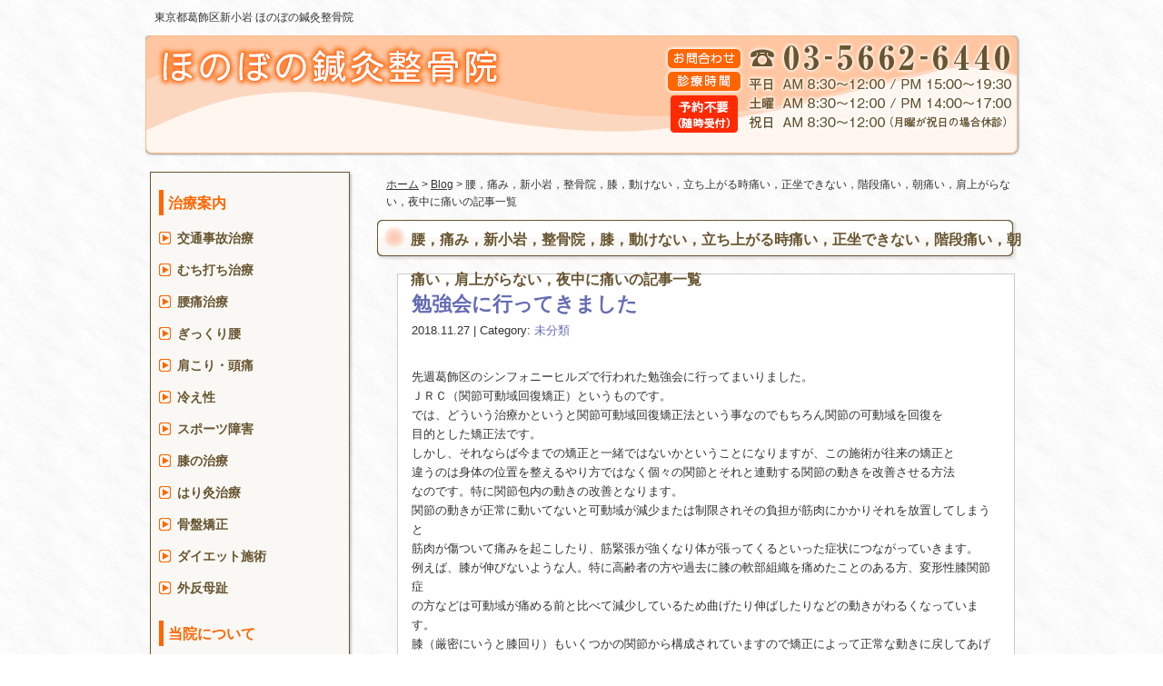

--- FILE ---
content_type: text/html; charset=UTF-8
request_url: https://honobono-b-set.com/blog/post-tag/%E8%85%B0%EF%BC%8C%E7%97%9B%E3%81%BF%EF%BC%8C%E6%96%B0%E5%B0%8F%E5%B2%A9%EF%BC%8C%E6%95%B4%E9%AA%A8%E9%99%A2%EF%BC%8C%E8%86%9D%EF%BC%8C%E5%8B%95%E3%81%91%E3%81%AA%E3%81%84%EF%BC%8C%E7%AB%8B%E3%81%A1
body_size: 9014
content:
<!DOCTYPE html>
<html lang="ja">
<head>
<meta name="viewport" content="width=device-width, initial-scale=1">
<meta charset="UTF-8">

<title>腰，痛み，新小岩，整骨院，膝，動けない，立ち上がる時痛い，正坐できない，階段痛い，朝痛い，肩上がらない，夜中に痛い | 東京都葛飾区新小岩 ほのぼの鍼灸整骨院</title>

<link rel="stylesheet" type="text/css" href="https://honobono-b-set.com/wp-content/themes/nagomi-template/style.css" media="all">
<link rel="stylesheet" type="text/css" href="https://honobono-b-set.com/res/styles/base.css" media="all">
<link rel="stylesheet" type="text/css" href="https://honobono-b-set.com/res/styles/common.css" media="all">
<link rel="stylesheet" type="text/css" href="https://honobono-b-set.com/res/styles/inner.css" media="all">
<link rel="stylesheet" type="text/css" href="/res/styles/responsive.css" media="all">

<!--[if lte IE 8]><script src="https://honobono-b-set.com/res/scripts/ie-html5.js" type="text/javascript"></script><![endif]-->
<script type="text/javascript" src="https://honobono-b-set.com/res/scripts/jquery-1.7.2.min.js"></script>
<script type="text/javascript" src="https://honobono-b-set.com/res/scripts/local.js"></script>

<!-- Google tag (gtag.js) -->
<script async src="https://www.googletagmanager.com/gtag/js?id=G-J8B39D10LW"></script>
<script>
  window.dataLayer = window.dataLayer || [];
  function gtag(){dataLayer.push(arguments);}
  gtag('js', new Date());

  gtag('config', 'G-J8B39D10LW');
</script>

<meta name='robots' content='max-image-preview:large' />

<!-- All in One SEO Pack 2.3.12.2.1 by Michael Torbert of Semper Fi Web Design[139,177] -->
<meta name="keywords"  content="腰，痛み，新小岩，整骨院，膝，動けない，立ち上がる時痛い，正坐できない，階段痛い，朝痛い，肩上がらない，夜中に痛い" />

<link rel="canonical" href="https://honobono-b-set.com/blog/post-tag/%e8%85%b0%ef%bc%8c%e7%97%9b%e3%81%bf%ef%bc%8c%e6%96%b0%e5%b0%8f%e5%b2%a9%ef%bc%8c%e6%95%b4%e9%aa%a8%e9%99%a2%ef%bc%8c%e8%86%9d%ef%bc%8c%e5%8b%95%e3%81%91%e3%81%aa%e3%81%84%ef%bc%8c%e7%ab%8b%e3%81%a1" />
<!-- /all in one seo pack -->
<link rel="alternate" type="application/rss+xml" title="ほのぼの鍼灸整骨院 &raquo; 腰，痛み，新小岩，整骨院，膝，動けない，立ち上がる時痛い，正坐できない，階段痛い，朝痛い，肩上がらない，夜中に痛い タグのフィード" href="https://honobono-b-set.com/blog/post-tag/%e8%85%b0%ef%bc%8c%e7%97%9b%e3%81%bf%ef%bc%8c%e6%96%b0%e5%b0%8f%e5%b2%a9%ef%bc%8c%e6%95%b4%e9%aa%a8%e9%99%a2%ef%bc%8c%e8%86%9d%ef%bc%8c%e5%8b%95%e3%81%91%e3%81%aa%e3%81%84%ef%bc%8c%e7%ab%8b%e3%81%a1/feed" />
<script type="text/javascript">
/* <![CDATA[ */
window._wpemojiSettings = {"baseUrl":"https:\/\/s.w.org\/images\/core\/emoji\/15.0.3\/72x72\/","ext":".png","svgUrl":"https:\/\/s.w.org\/images\/core\/emoji\/15.0.3\/svg\/","svgExt":".svg","source":{"concatemoji":"https:\/\/honobono-b-set.com\/wp-includes\/js\/wp-emoji-release.min.js?ver=6.6.4"}};
/*! This file is auto-generated */
!function(i,n){var o,s,e;function c(e){try{var t={supportTests:e,timestamp:(new Date).valueOf()};sessionStorage.setItem(o,JSON.stringify(t))}catch(e){}}function p(e,t,n){e.clearRect(0,0,e.canvas.width,e.canvas.height),e.fillText(t,0,0);var t=new Uint32Array(e.getImageData(0,0,e.canvas.width,e.canvas.height).data),r=(e.clearRect(0,0,e.canvas.width,e.canvas.height),e.fillText(n,0,0),new Uint32Array(e.getImageData(0,0,e.canvas.width,e.canvas.height).data));return t.every(function(e,t){return e===r[t]})}function u(e,t,n){switch(t){case"flag":return n(e,"\ud83c\udff3\ufe0f\u200d\u26a7\ufe0f","\ud83c\udff3\ufe0f\u200b\u26a7\ufe0f")?!1:!n(e,"\ud83c\uddfa\ud83c\uddf3","\ud83c\uddfa\u200b\ud83c\uddf3")&&!n(e,"\ud83c\udff4\udb40\udc67\udb40\udc62\udb40\udc65\udb40\udc6e\udb40\udc67\udb40\udc7f","\ud83c\udff4\u200b\udb40\udc67\u200b\udb40\udc62\u200b\udb40\udc65\u200b\udb40\udc6e\u200b\udb40\udc67\u200b\udb40\udc7f");case"emoji":return!n(e,"\ud83d\udc26\u200d\u2b1b","\ud83d\udc26\u200b\u2b1b")}return!1}function f(e,t,n){var r="undefined"!=typeof WorkerGlobalScope&&self instanceof WorkerGlobalScope?new OffscreenCanvas(300,150):i.createElement("canvas"),a=r.getContext("2d",{willReadFrequently:!0}),o=(a.textBaseline="top",a.font="600 32px Arial",{});return e.forEach(function(e){o[e]=t(a,e,n)}),o}function t(e){var t=i.createElement("script");t.src=e,t.defer=!0,i.head.appendChild(t)}"undefined"!=typeof Promise&&(o="wpEmojiSettingsSupports",s=["flag","emoji"],n.supports={everything:!0,everythingExceptFlag:!0},e=new Promise(function(e){i.addEventListener("DOMContentLoaded",e,{once:!0})}),new Promise(function(t){var n=function(){try{var e=JSON.parse(sessionStorage.getItem(o));if("object"==typeof e&&"number"==typeof e.timestamp&&(new Date).valueOf()<e.timestamp+604800&&"object"==typeof e.supportTests)return e.supportTests}catch(e){}return null}();if(!n){if("undefined"!=typeof Worker&&"undefined"!=typeof OffscreenCanvas&&"undefined"!=typeof URL&&URL.createObjectURL&&"undefined"!=typeof Blob)try{var e="postMessage("+f.toString()+"("+[JSON.stringify(s),u.toString(),p.toString()].join(",")+"));",r=new Blob([e],{type:"text/javascript"}),a=new Worker(URL.createObjectURL(r),{name:"wpTestEmojiSupports"});return void(a.onmessage=function(e){c(n=e.data),a.terminate(),t(n)})}catch(e){}c(n=f(s,u,p))}t(n)}).then(function(e){for(var t in e)n.supports[t]=e[t],n.supports.everything=n.supports.everything&&n.supports[t],"flag"!==t&&(n.supports.everythingExceptFlag=n.supports.everythingExceptFlag&&n.supports[t]);n.supports.everythingExceptFlag=n.supports.everythingExceptFlag&&!n.supports.flag,n.DOMReady=!1,n.readyCallback=function(){n.DOMReady=!0}}).then(function(){return e}).then(function(){var e;n.supports.everything||(n.readyCallback(),(e=n.source||{}).concatemoji?t(e.concatemoji):e.wpemoji&&e.twemoji&&(t(e.twemoji),t(e.wpemoji)))}))}((window,document),window._wpemojiSettings);
/* ]]> */
</script>
<style id='wp-emoji-styles-inline-css' type='text/css'>

	img.wp-smiley, img.emoji {
		display: inline !important;
		border: none !important;
		box-shadow: none !important;
		height: 1em !important;
		width: 1em !important;
		margin: 0 0.07em !important;
		vertical-align: -0.1em !important;
		background: none !important;
		padding: 0 !important;
	}
</style>
<link rel='stylesheet' id='wp-block-library-css' href='https://honobono-b-set.com/wp-includes/css/dist/block-library/style.min.css?ver=6.6.4' type='text/css' media='all' />
<style id='classic-theme-styles-inline-css' type='text/css'>
/*! This file is auto-generated */
.wp-block-button__link{color:#fff;background-color:#32373c;border-radius:9999px;box-shadow:none;text-decoration:none;padding:calc(.667em + 2px) calc(1.333em + 2px);font-size:1.125em}.wp-block-file__button{background:#32373c;color:#fff;text-decoration:none}
</style>
<style id='global-styles-inline-css' type='text/css'>
:root{--wp--preset--aspect-ratio--square: 1;--wp--preset--aspect-ratio--4-3: 4/3;--wp--preset--aspect-ratio--3-4: 3/4;--wp--preset--aspect-ratio--3-2: 3/2;--wp--preset--aspect-ratio--2-3: 2/3;--wp--preset--aspect-ratio--16-9: 16/9;--wp--preset--aspect-ratio--9-16: 9/16;--wp--preset--color--black: #000000;--wp--preset--color--cyan-bluish-gray: #abb8c3;--wp--preset--color--white: #ffffff;--wp--preset--color--pale-pink: #f78da7;--wp--preset--color--vivid-red: #cf2e2e;--wp--preset--color--luminous-vivid-orange: #ff6900;--wp--preset--color--luminous-vivid-amber: #fcb900;--wp--preset--color--light-green-cyan: #7bdcb5;--wp--preset--color--vivid-green-cyan: #00d084;--wp--preset--color--pale-cyan-blue: #8ed1fc;--wp--preset--color--vivid-cyan-blue: #0693e3;--wp--preset--color--vivid-purple: #9b51e0;--wp--preset--gradient--vivid-cyan-blue-to-vivid-purple: linear-gradient(135deg,rgba(6,147,227,1) 0%,rgb(155,81,224) 100%);--wp--preset--gradient--light-green-cyan-to-vivid-green-cyan: linear-gradient(135deg,rgb(122,220,180) 0%,rgb(0,208,130) 100%);--wp--preset--gradient--luminous-vivid-amber-to-luminous-vivid-orange: linear-gradient(135deg,rgba(252,185,0,1) 0%,rgba(255,105,0,1) 100%);--wp--preset--gradient--luminous-vivid-orange-to-vivid-red: linear-gradient(135deg,rgba(255,105,0,1) 0%,rgb(207,46,46) 100%);--wp--preset--gradient--very-light-gray-to-cyan-bluish-gray: linear-gradient(135deg,rgb(238,238,238) 0%,rgb(169,184,195) 100%);--wp--preset--gradient--cool-to-warm-spectrum: linear-gradient(135deg,rgb(74,234,220) 0%,rgb(151,120,209) 20%,rgb(207,42,186) 40%,rgb(238,44,130) 60%,rgb(251,105,98) 80%,rgb(254,248,76) 100%);--wp--preset--gradient--blush-light-purple: linear-gradient(135deg,rgb(255,206,236) 0%,rgb(152,150,240) 100%);--wp--preset--gradient--blush-bordeaux: linear-gradient(135deg,rgb(254,205,165) 0%,rgb(254,45,45) 50%,rgb(107,0,62) 100%);--wp--preset--gradient--luminous-dusk: linear-gradient(135deg,rgb(255,203,112) 0%,rgb(199,81,192) 50%,rgb(65,88,208) 100%);--wp--preset--gradient--pale-ocean: linear-gradient(135deg,rgb(255,245,203) 0%,rgb(182,227,212) 50%,rgb(51,167,181) 100%);--wp--preset--gradient--electric-grass: linear-gradient(135deg,rgb(202,248,128) 0%,rgb(113,206,126) 100%);--wp--preset--gradient--midnight: linear-gradient(135deg,rgb(2,3,129) 0%,rgb(40,116,252) 100%);--wp--preset--font-size--small: 13px;--wp--preset--font-size--medium: 20px;--wp--preset--font-size--large: 36px;--wp--preset--font-size--x-large: 42px;--wp--preset--spacing--20: 0.44rem;--wp--preset--spacing--30: 0.67rem;--wp--preset--spacing--40: 1rem;--wp--preset--spacing--50: 1.5rem;--wp--preset--spacing--60: 2.25rem;--wp--preset--spacing--70: 3.38rem;--wp--preset--spacing--80: 5.06rem;--wp--preset--shadow--natural: 6px 6px 9px rgba(0, 0, 0, 0.2);--wp--preset--shadow--deep: 12px 12px 50px rgba(0, 0, 0, 0.4);--wp--preset--shadow--sharp: 6px 6px 0px rgba(0, 0, 0, 0.2);--wp--preset--shadow--outlined: 6px 6px 0px -3px rgba(255, 255, 255, 1), 6px 6px rgba(0, 0, 0, 1);--wp--preset--shadow--crisp: 6px 6px 0px rgba(0, 0, 0, 1);}:where(.is-layout-flex){gap: 0.5em;}:where(.is-layout-grid){gap: 0.5em;}body .is-layout-flex{display: flex;}.is-layout-flex{flex-wrap: wrap;align-items: center;}.is-layout-flex > :is(*, div){margin: 0;}body .is-layout-grid{display: grid;}.is-layout-grid > :is(*, div){margin: 0;}:where(.wp-block-columns.is-layout-flex){gap: 2em;}:where(.wp-block-columns.is-layout-grid){gap: 2em;}:where(.wp-block-post-template.is-layout-flex){gap: 1.25em;}:where(.wp-block-post-template.is-layout-grid){gap: 1.25em;}.has-black-color{color: var(--wp--preset--color--black) !important;}.has-cyan-bluish-gray-color{color: var(--wp--preset--color--cyan-bluish-gray) !important;}.has-white-color{color: var(--wp--preset--color--white) !important;}.has-pale-pink-color{color: var(--wp--preset--color--pale-pink) !important;}.has-vivid-red-color{color: var(--wp--preset--color--vivid-red) !important;}.has-luminous-vivid-orange-color{color: var(--wp--preset--color--luminous-vivid-orange) !important;}.has-luminous-vivid-amber-color{color: var(--wp--preset--color--luminous-vivid-amber) !important;}.has-light-green-cyan-color{color: var(--wp--preset--color--light-green-cyan) !important;}.has-vivid-green-cyan-color{color: var(--wp--preset--color--vivid-green-cyan) !important;}.has-pale-cyan-blue-color{color: var(--wp--preset--color--pale-cyan-blue) !important;}.has-vivid-cyan-blue-color{color: var(--wp--preset--color--vivid-cyan-blue) !important;}.has-vivid-purple-color{color: var(--wp--preset--color--vivid-purple) !important;}.has-black-background-color{background-color: var(--wp--preset--color--black) !important;}.has-cyan-bluish-gray-background-color{background-color: var(--wp--preset--color--cyan-bluish-gray) !important;}.has-white-background-color{background-color: var(--wp--preset--color--white) !important;}.has-pale-pink-background-color{background-color: var(--wp--preset--color--pale-pink) !important;}.has-vivid-red-background-color{background-color: var(--wp--preset--color--vivid-red) !important;}.has-luminous-vivid-orange-background-color{background-color: var(--wp--preset--color--luminous-vivid-orange) !important;}.has-luminous-vivid-amber-background-color{background-color: var(--wp--preset--color--luminous-vivid-amber) !important;}.has-light-green-cyan-background-color{background-color: var(--wp--preset--color--light-green-cyan) !important;}.has-vivid-green-cyan-background-color{background-color: var(--wp--preset--color--vivid-green-cyan) !important;}.has-pale-cyan-blue-background-color{background-color: var(--wp--preset--color--pale-cyan-blue) !important;}.has-vivid-cyan-blue-background-color{background-color: var(--wp--preset--color--vivid-cyan-blue) !important;}.has-vivid-purple-background-color{background-color: var(--wp--preset--color--vivid-purple) !important;}.has-black-border-color{border-color: var(--wp--preset--color--black) !important;}.has-cyan-bluish-gray-border-color{border-color: var(--wp--preset--color--cyan-bluish-gray) !important;}.has-white-border-color{border-color: var(--wp--preset--color--white) !important;}.has-pale-pink-border-color{border-color: var(--wp--preset--color--pale-pink) !important;}.has-vivid-red-border-color{border-color: var(--wp--preset--color--vivid-red) !important;}.has-luminous-vivid-orange-border-color{border-color: var(--wp--preset--color--luminous-vivid-orange) !important;}.has-luminous-vivid-amber-border-color{border-color: var(--wp--preset--color--luminous-vivid-amber) !important;}.has-light-green-cyan-border-color{border-color: var(--wp--preset--color--light-green-cyan) !important;}.has-vivid-green-cyan-border-color{border-color: var(--wp--preset--color--vivid-green-cyan) !important;}.has-pale-cyan-blue-border-color{border-color: var(--wp--preset--color--pale-cyan-blue) !important;}.has-vivid-cyan-blue-border-color{border-color: var(--wp--preset--color--vivid-cyan-blue) !important;}.has-vivid-purple-border-color{border-color: var(--wp--preset--color--vivid-purple) !important;}.has-vivid-cyan-blue-to-vivid-purple-gradient-background{background: var(--wp--preset--gradient--vivid-cyan-blue-to-vivid-purple) !important;}.has-light-green-cyan-to-vivid-green-cyan-gradient-background{background: var(--wp--preset--gradient--light-green-cyan-to-vivid-green-cyan) !important;}.has-luminous-vivid-amber-to-luminous-vivid-orange-gradient-background{background: var(--wp--preset--gradient--luminous-vivid-amber-to-luminous-vivid-orange) !important;}.has-luminous-vivid-orange-to-vivid-red-gradient-background{background: var(--wp--preset--gradient--luminous-vivid-orange-to-vivid-red) !important;}.has-very-light-gray-to-cyan-bluish-gray-gradient-background{background: var(--wp--preset--gradient--very-light-gray-to-cyan-bluish-gray) !important;}.has-cool-to-warm-spectrum-gradient-background{background: var(--wp--preset--gradient--cool-to-warm-spectrum) !important;}.has-blush-light-purple-gradient-background{background: var(--wp--preset--gradient--blush-light-purple) !important;}.has-blush-bordeaux-gradient-background{background: var(--wp--preset--gradient--blush-bordeaux) !important;}.has-luminous-dusk-gradient-background{background: var(--wp--preset--gradient--luminous-dusk) !important;}.has-pale-ocean-gradient-background{background: var(--wp--preset--gradient--pale-ocean) !important;}.has-electric-grass-gradient-background{background: var(--wp--preset--gradient--electric-grass) !important;}.has-midnight-gradient-background{background: var(--wp--preset--gradient--midnight) !important;}.has-small-font-size{font-size: var(--wp--preset--font-size--small) !important;}.has-medium-font-size{font-size: var(--wp--preset--font-size--medium) !important;}.has-large-font-size{font-size: var(--wp--preset--font-size--large) !important;}.has-x-large-font-size{font-size: var(--wp--preset--font-size--x-large) !important;}
:where(.wp-block-post-template.is-layout-flex){gap: 1.25em;}:where(.wp-block-post-template.is-layout-grid){gap: 1.25em;}
:where(.wp-block-columns.is-layout-flex){gap: 2em;}:where(.wp-block-columns.is-layout-grid){gap: 2em;}
:root :where(.wp-block-pullquote){font-size: 1.5em;line-height: 1.6;}
</style>
<link rel='stylesheet' id='wp-pagenavi-css' href='https://honobono-b-set.com/wp-content/plugins/wp-pagenavi/pagenavi-css.css?ver=2.70' type='text/css' media='all' />
<link rel="https://api.w.org/" href="https://honobono-b-set.com/wp-json/" /><link rel="alternate" title="JSON" type="application/json" href="https://honobono-b-set.com/wp-json/wp/v2/tags/248" /><link rel="EditURI" type="application/rsd+xml" title="RSD" href="https://honobono-b-set.com/xmlrpc.php?rsd" />
<meta name="generator" content="WordPress 6.6.4" />

</head>
<body>
	<a class="menu-trigger menu-open"><span></span><span></span><span></span></a>
	<div id="icon_tel"><a href="tel:03-5662-6440"><img src="/res/images/common/sp_tel.png" alt="TEL" /></a></div>
	
    <a name="top" id="top"></a>
	
    <div id="site_header_wrapper">
        <div id="site_header">
        
            <div id="site_description">
                <h1>
                                        <a href="https://honobono-b-set.com">東京都葛飾区新小岩 ほのぼの鍼灸整骨院</a>
                </h1>
            </div><!-- #site_description -->                    
                    
                            <div id="site_title_inner" class="site_title">
                    <p class="logo"><a href="https://honobono-b-set.com"><img src="https://honobono-b-set.com/res/images/common/site_logo.png" alt="ほのぼの鍼灸整骨院" /></a></p>
                    <p class="bg show_pc"><img src="https://honobono-b-set.com/res/images/common/header_bg_inner.png" alt="https://honobono-b-set.com" /></p>
                    <p class="bg show_sp"><img src="https://honobono-b-set.com/res/images/common/header_bg_inner_sp.jpg" alt="https://honobono-b-set.com" /></p>
                </div><!-- #site_title_index -->
                                
        </div><!-- #site_header -->
    </div><!-- site_header_wrapper -->
    
    <div id="main_wrapper">
    <div id="main_column">
    
        <div class="contents_area" id="contents_area_blog">
        
            
<div id="topic_path"><p><a href="https://honobono-b-set.com">ホーム</a> > <a href="https://honobono-b-set.com/blog">Blog</a> >   腰，痛み，新小岩，整骨院，膝，動けない，立ち上がる時痛い，正坐できない，階段痛い，朝痛い，肩上がらない，夜中に痛いの記事一覧</p></div>

        
            <h3 class="blog_title">  腰，痛み，新小岩，整骨院，膝，動けない，立ち上がる時痛い，正坐できない，階段痛い，朝痛い，肩上がらない，夜中に痛いの記事一覧</h3>
        
                    
			        
			<article class="entry list_entry">
            
                <div class="entry_header">
                    <h1 class="title"><a href="https://honobono-b-set.com/blog/post-732" target="_self">勉強会に行ってきました</a></h1>
                    <p class="meta">2018.11.27 | Category: <a href="https://honobono-b-set.com/blog/post-category/%e6%9c%aa%e5%88%86%e9%a1%9e" rel="category tag">未分類</a></p>
                </div>
            
                <div class="entry_body"><p>先週葛飾区のシンフォニーヒルズで行われた勉強会に行ってまいりました。<br />
ＪＲＣ（関節可動域回復矯正）というものです。</p>
<p>では、どういう治療かというと関節可動域回復矯正法という事なのでもちろん関節の可動域を回復を<br />
目的とした矯正法です。<br />
しかし、それならば今までの矯正と一緒ではないかということになりますが、この施術が往来の矯正と<br />
違うのは身体の位置を整えるやり方ではなく個々の関節とそれと連動する関節の動きを改善させる方法<br />
なのです。特に関節包内の動きの改善となります。<br />
関節の動きが正常に動いてないと可動域が減少または制限されその負担が筋肉にかかりそれを放置してしまうと<br />
筋肉が傷ついて痛みを起こしたり、筋緊張が強くなり体が張ってくるといった症状につながっていきます。</p>
<p>例えば、膝が伸びないような人。特に高齢者の方や過去に膝の軟部組織を痛めたことのある方、変形性膝関節症<br />
の方などは可動域が痛める前と比べて減少しているため曲げたり伸ばしたりなどの動きがわるくなっています。<br />
膝（厳密にいうと膝回り）もいくつかの関節から構成されていますので矯正によって正常な動きに戻してあげる<br />
事により膝が伸びるようになり、痛みも減少していくことにつながります。</p>
<p>やり方も非常にソフトにやりますので、痛みを感じることもなく人によってボキボキとされるのが苦手だという<br />
方でも大丈夫ですので安心してください。</p>
</div><!-- .page_body -->
                
                <div class="asset_meta">
                                                        </div>

            </article><!-- .entry -->
            
                        
            <div id="page_nav">
                            </div><!-- #page_nav -->

        </div><!-- #contents_area_blog -->
                
        <div id="main_column_footer">
            <div id="rs-widget-13" class="lp-widget widget">			<div class="textwidget"><div class="content" id="contact">
	<p class="bg"><a href="/contact"><img alt="" src="/res/images/common/contact_bg.jpg"></a></p>
</div><!-- #contact --></div>
		</div><div id="rs-widget-12" class="lp-widget widget"><h3 class="widget-header">当院へのアクセス情報</h3>			<div class="textwidget"><a id="access" name="access"></a>

<div class="content" id="access_info">
                <p class="title">ほのぼの鍼灸整骨院</p>
                <table>
                    <tr><th>所在地</th><td>〒124-0024 東京都葛飾区新小岩1-35-1 UKビル1F</td></tr>
                    <tr><th>電話番号</th><td>03-5662-6440</td></tr>
                    <tr><th>駐車場</th><td>NSコインパーキング（１時間の駐車券あり）</td></tr>
                    <tr><th>休診日</th><td>日曜日</td></tr>
                    <tr><th>院長</th><td>引間 和也</td></tr>
                </table>
</div><!-- #access_info -->

<div class="content" id="google_map">
<iframe src="https://www.google.com/maps/embed?pb=!1m14!1m8!1m3!1d12957.964376019754!2d139.859605!3d35.714139!3m2!1i1024!2i768!4f13.1!3m3!1m2!1s0x6018861cab0eafd9%3A0xad1781fae1ff2715!2z44G744Gu44G844Gu6Y2854G45pW06aqo6Zmi!5e0!3m2!1sja!2sjp!4v1730967953333!5m2!1sja!2sjp" width="680" height="350" style="border:0;" allowfullscreen="" loading="lazy" referrerpolicy="no-referrer-when-downgrade"></iframe>
</div><!-- #google_map --></div>
		</div><div id="rs-widget-11" class="lp-widget widget">			<div class="textwidget"><p class="content" id="endingimage"><img alt="" src="/res/images/common/endingimage.jpg"></p></div>
		</div>        </div><!-- #main_column_footer -->

    </div><!-- #main_column -->
    
<div id="sidebar">
    
    <div id="sidebar_01_top"></div>
    <aside id="sidebar_01">

	   <div id="nav_menu-2" class="widget_nav_menu widget"><h3 class="widget-header">治療案内</h3><div class="menu-%e6%b2%bb%e7%99%82%e6%a1%88%e5%86%85-container"><ul id="menu-%e6%b2%bb%e7%99%82%e6%a1%88%e5%86%85" class="menu"><li id="menu-item-50" class="menu-item menu-item-type-post_type menu-item-object-page menu-item-50"><a href="https://honobono-b-set.com/trafficaccident">交通事故治療</a></li>
<li id="menu-item-51" class="menu-item menu-item-type-post_type menu-item-object-page menu-item-51"><a href="https://honobono-b-set.com/muchiuchi">むち打ち治療</a></li>
<li id="menu-item-52" class="menu-item menu-item-type-post_type menu-item-object-page menu-item-52"><a href="https://honobono-b-set.com/youtuu">腰痛治療</a></li>
<li id="menu-item-53" class="menu-item menu-item-type-post_type menu-item-object-page menu-item-53"><a href="https://honobono-b-set.com/gikkuri">ぎっくり腰</a></li>
<li id="menu-item-54" class="menu-item menu-item-type-post_type menu-item-object-page menu-item-54"><a href="https://honobono-b-set.com/katakori">肩こり・頭痛</a></li>
<li id="menu-item-55" class="menu-item menu-item-type-post_type menu-item-object-page menu-item-55"><a href="https://honobono-b-set.com/cold">冷え性</a></li>
<li id="menu-item-56" class="menu-item menu-item-type-post_type menu-item-object-page menu-item-56"><a href="https://honobono-b-set.com/sports">スポーツ障害</a></li>
<li id="menu-item-57" class="menu-item menu-item-type-post_type menu-item-object-page menu-item-57"><a href="https://honobono-b-set.com/hiza">膝の治療</a></li>
<li id="menu-item-58" class="menu-item menu-item-type-post_type menu-item-object-page menu-item-58"><a href="https://honobono-b-set.com/hariq">はり灸治療</a></li>
<li id="menu-item-59" class="menu-item menu-item-type-post_type menu-item-object-page menu-item-59"><a href="https://honobono-b-set.com/kotsuban">骨盤矯正</a></li>
<li id="menu-item-60" class="menu-item menu-item-type-post_type menu-item-object-page menu-item-60"><a href="https://honobono-b-set.com/diet">ダイエット施術</a></li>
<li id="menu-item-61" class="menu-item menu-item-type-post_type menu-item-object-page menu-item-61"><a href="https://honobono-b-set.com/gaihan">外反母趾</a></li>
</ul></div></div><div id="nav_menu-3" class="widget_nav_menu widget"><h3 class="widget-header">当院について</h3><div class="menu-%e5%bd%93%e9%99%a2%e3%81%ab%e3%81%a4%e3%81%84%e3%81%a6-container"><ul id="menu-%e5%bd%93%e9%99%a2%e3%81%ab%e3%81%a4%e3%81%84%e3%81%a6" class="menu"><li id="menu-item-794" class="menu-item menu-item-type-post_type menu-item-object-page menu-item-794"><a href="https://honobono-b-set.com/price">料金表</a></li>
<li id="menu-item-63" class="menu-item menu-item-type-post_type menu-item-object-page menu-item-63"><a href="https://honobono-b-set.com/staff">スタッフ紹介</a></li>
<li id="menu-item-64" class="menu-item menu-item-type-post_type menu-item-object-page menu-item-64"><a href="https://honobono-b-set.com/happiness">患者様の声</a></li>
<li id="menu-item-67" class="menu-open-side menu-item menu-item-type-custom menu-item-object-custom menu-item-67"><a href="#access">アクセス情報</a></li>
</ul></div></div>
    </aside>
    <div id="sidebar_01_bottom"></div>
    
    <aside id="sidebar_02">

	   <div id="rs-widget-14" class="lp-widget widget">			<div class="textwidget"><p class="banner"><a href="/blog/" class="hover"><img src="/res/images/common/banner_blog.png" alt="ブログ" /></a></p></div>
		</div><div id="rs-widget-15" class="lp-widget widget">			<div class="textwidget"><p class="banner"><a href="/happiness/" class="hover"><img src="/res/images/common/banner_voice.png" alt="患者様の声" /></a></p></div>
		</div><div id="rs-widget-19" class="lp-widget widget">			<div class="textwidget"><p class="banner"><a href="https://www.instagram.com/honobono_seikotsuin" class="hover" target="_blank"><img src="/res/images/common/banner_instagram.png" alt="Instagram" /></a></p></div>
		</div><div id="rs-widget-20" class="lp-widget widget">			<div class="textwidget"><p class="banner"><a href="https://x.com/honobono_sinkyu" class="hover" target="_blank"><img src="/res/images/common/banner_x.png" alt="X" /></a></p></div>
		</div><div id="rs-widget-18" class="lp-widget widget">			<div class="textwidget"><div class="show_pc" style="width:240px;"><img style="display:block; vertical-align:text-bottom; width:100%;" src="//jikochiryou.jp/res/images/kuchikomi/header.png" /><div style="background-color:#243cb0; overflow:hidden;"><div style="margin:10px 0;"><a href="https://jikochiryou.jp/"><img width="100%" src="//jikochiryou.jp/res/images/kuchikomi/logo.png" alt="全国交通事故治療院" /></a></div><div style="height:220px; margin:0 5px; background-color:#ffffff;"><iframe src="https://jikochiryou.jp/star-review-list/?postid=7838&num=100&page=1" style="width:100%; height:100%; border:none;"></iframe></div><div style="margin:20px 5px;"><a style="color:#ffffff; font-size:14px;" href="https://jikochiryou.jp/%e3%81%bb%e3%81%ae%e3%81%bc%e3%81%ae%e9%8d%bc%e7%81%b8%e6%95%b4%e9%aa%a8%e9%99%a2.html">ほのぼの鍼灸整骨院のクチコミをもっと見る</a></div></div><img style="display:block; vertical-align:text-top; width:100%;" src="//jikochiryou.jp/res/images/kuchikomi/footer.png" /></div></div>
		</div>
    </aside>
    
</div><!-- #sidebar -->    <div id="return_nav">
        <p class="back_to_top"><a href="#top"><img src="https://honobono-b-set.com/res/images/common/back_to_top.png"></a></p>
    </div><!-- #return_nav -->
    
</div><!-- #main_wrapper -->

<div id="site_footer_wrapper">
    
    <div id="footer_menu_wrapper">
        <div id="footer_menu" class="cf">
            <ul id="menu-footer" class="menu"><li id="menu-item-68" class="menu-item menu-item-type-post_type menu-item-object-page menu-item-home menu-item-68"><a href="https://honobono-b-set.com/">Home</a></li>
<li id="menu-item-69" class="menu-item menu-item-type-post_type menu-item-object-page menu-item-69"><a href="https://honobono-b-set.com/trafficaccident">交通事故治療</a></li>
<li id="menu-item-70" class="menu-item menu-item-type-post_type menu-item-object-page menu-item-70"><a href="https://honobono-b-set.com/muchiuchi">むち打ち治療</a></li>
<li id="menu-item-71" class="menu-item menu-item-type-post_type menu-item-object-page menu-item-71"><a href="https://honobono-b-set.com/youtuu">腰痛治療</a></li>
<li id="menu-item-72" class="menu-item menu-item-type-post_type menu-item-object-page menu-item-72"><a href="https://honobono-b-set.com/gikkuri">ぎっくり腰</a></li>
<li id="menu-item-73" class="menu-item menu-item-type-post_type menu-item-object-page menu-item-73"><a href="https://honobono-b-set.com/katakori">肩こり・頭痛</a></li>
<li id="menu-item-74" class="menu-item menu-item-type-post_type menu-item-object-page menu-item-74"><a href="https://honobono-b-set.com/cold">冷え性</a></li>
<li id="menu-item-75" class="menu-item menu-item-type-post_type menu-item-object-page menu-item-75"><a href="https://honobono-b-set.com/sports">スポーツ障害</a></li>
<li id="menu-item-76" class="menu-item menu-item-type-post_type menu-item-object-page menu-item-76"><a href="https://honobono-b-set.com/hiza">膝の治療</a></li>
<li id="menu-item-77" class="menu-item menu-item-type-post_type menu-item-object-page menu-item-77"><a href="https://honobono-b-set.com/hariq">はり灸治療</a></li>
<li id="menu-item-78" class="menu-item menu-item-type-post_type menu-item-object-page menu-item-78"><a href="https://honobono-b-set.com/kotsuban">骨盤矯正</a></li>
<li id="menu-item-79" class="menu-item menu-item-type-post_type menu-item-object-page menu-item-79"><a href="https://honobono-b-set.com/diet">ダイエット施術</a></li>
<li id="menu-item-80" class="menu-item menu-item-type-post_type menu-item-object-page menu-item-80"><a href="https://honobono-b-set.com/gaihan">外反母趾</a></li>
<li id="menu-item-81" class="menu-item menu-item-type-post_type menu-item-object-page menu-item-81"><a href="https://honobono-b-set.com/price">料金表</a></li>
<li id="menu-item-82" class="menu-item menu-item-type-post_type menu-item-object-page menu-item-82"><a href="https://honobono-b-set.com/staff">スタッフ紹介</a></li>
<li id="menu-item-83" class="menu-item menu-item-type-post_type menu-item-object-page menu-item-83"><a href="https://honobono-b-set.com/happiness">患者様の声</a></li>
<li id="menu-item-85" class="menu-item menu-item-type-post_type menu-item-object-page menu-item-85"><a href="https://honobono-b-set.com/sitemap">サイトマップ</a></li>
<li id="menu-item-86" class="menu-item menu-item-type-post_type menu-item-object-page current_page_parent menu-item-86"><a href="https://honobono-b-set.com/blog">Blog記事一覧</a></li>
</ul></p></div>
        <!-- #footer_menu -->
    </div><!-- #footer_menu_wrapper -->
        
    <div id="site_footer">
    
        <p class="clinic_name"><a href="https://honobono-b-set.com">ほのぼの鍼灸整骨院</a></p>
        <p class="address">〒124-0024 東京都葛飾区新小岩1-35-1 UKビル1F</p>
        
        <p class="license">Copyright(c) 2018 ほのぼの鍼灸整骨院 All Rights Reserved.　<a href="/privacy">プライバシーポリシー</a>　<a href="/transaction-law">特定商取引法に基づく表記</a> <a href="https://rapportstyle.com/">powered by ラポールスタイル（整骨院・整体院・治療院HP制作）</a></p>
        
    </div><!-- #site_footer  -->
    
</div><!-- #site_footer_wrapper  -->


</body>
</html>


--- FILE ---
content_type: text/html; charset="utf-8"
request_url: https://jikochiryou.jp/star-review-list/?postid=7838&num=100&page=1
body_size: 3782
content:
<!DOCTYPE html><html xmlns="https://www.w3.org/1999/xhtml" lang="ja"><head><meta http-equiv="Content-Type" content="text/html; charset=UTF-8" /></head><body><style type="text/css">
.star_review_base  { background:url(https://jikochiryou.jp/wp-content/plugins/star-reviews/newstars.png) 0 0 no-repeat; width:85px; height:17px; float:left; padding-right:4px; overflow:hidden; display:block; }
.star_review_average { background:url(https://jikochiryou.jp/wp-content/plugins/star-reviews/newstars.png) 0 -15px no-repeat; text-indent:-9999px; height:17px; }
</style><div>
<div style="float:left"><strong>交通事故治療</strong>　　</div><div class="star_review_sp_rating"><div class="star_review_base"><div class="star_review_average" style="width:100%"></div></div></div> <span style="color:#999;font-weight:bold">5</span>
<div style="clear:both"></div>
<div>2年前に車にはねられてしまい、お世話になりました。<br />
最初は右を向くことも腕をあげることもできませんでしたが、通い続けているうちにスポーツができるまで回復しました。<br />
長期治療を覚悟して行きましたが、優秀な先生方のおかげで早く治りました！！<br />
ありがとうございました。</div>
<hr />
</div><div>
<div style="float:left"><strong>安心</strong>　　</div><div class="star_review_sp_rating"><div class="star_review_base"><div class="star_review_average" style="width:100%"></div></div></div> <span style="color:#999;font-weight:bold">5</span>
<div style="clear:both"></div>
<div>以前交通事故で背中を痛めてほのぼのさんにお世話になりました。<br />
<br />
今ではスポーツ等で無茶なことをしてけがをしてもほのぼのさんがあるからと安心して無茶なことができます。<br />
<br />
治してもらいながらけがをしてごめんなさい。</div>
<hr />
</div><div>
<div style="float:left"><strong>お世話になります</strong>　　</div><div class="star_review_sp_rating"><div class="star_review_base"><div class="star_review_average" style="width:100%"></div></div></div> <span style="color:#999;font-weight:bold">5</span>
<div style="clear:both"></div>
<div>一番初めはねんざだったでしょうか？<br />
そのあとも、転んでひざをぶつけたり、手をケガしたり、首を寝違えたり、交通事故にあったりと本当に次から次とすみません。<br />
こんなそそっかしい私ですが、これからもケガをしたときはよろしくお願いします！</div>
<hr />
</div><div>
<div style="float:left"><strong>５年前</strong>　　</div><div class="star_review_sp_rating"><div class="star_review_base"><div class="star_review_average" style="width:100%"></div></div></div> <span style="color:#999;font-weight:bold">5</span>
<div style="clear:both"></div>
<div>交通事故でお世話になりました。<br />
３ヵ月くらいだったかな？通って良くなり、事故前と変わらない生活を送っておりましたが、今回ぎっくり腰とやらをやってしまい、久しぶりに来させていただいたのですが、当時と先生達が変わっていなくてホッとしました。<br />
しかも久しぶりなのに覚えていてくれてうれしかったです。</div>
<hr />
</div><div>
<div style="float:left"><strong>徐々に</strong>　　</div><div class="star_review_sp_rating"><div class="star_review_base"><div class="star_review_average" style="width:80%"></div></div></div> <span style="color:#999;font-weight:bold">4</span>
<div style="clear:both"></div>
<div>よくなってきました。<br />
首から肩の痛みと、腰の痛みがありましたが、腰はだいぶよくなって、首もおきゅうをした後はほんとに気持ちよく、動くようになります。<br />
仕事で重たいものを持つと、また首の痛みが少し戻るので、もう少しお世話になりたいと思います。<br />
重たいものが持てるようになっただけでも、本当に嬉しいです。</div>
<hr />
</div><div>
<div style="float:left"><strong>治療中です</strong>　　</div><div class="star_review_sp_rating"><div class="star_review_base"><div class="star_review_average" style="width:100%"></div></div></div> <span style="color:#999;font-weight:bold">5</span>
<div style="clear:both"></div>
<div>先日車とぶつかってしまい、治療をしてもらってます。<br />
肩と首が動かなかったのですが、１週間でだいぶ動くようになってきました。<br />
もう少し頑張って通いますので、よろしくおねがいします。</div>
<hr />
</div><div>
<div style="float:left"><strong>お世話になりました</strong>　　</div><div class="star_review_sp_rating"><div class="star_review_base"><div class="star_review_average" style="width:100%"></div></div></div> <span style="color:#999;font-weight:bold">5</span>
<div style="clear:both"></div>
<div>引っ越してきたばかりで、右も左もわからないうちに交通事故にあってしまい、ほんとに不安だし最悪だし…という状況でしたが、いつも通る道にほのぼの整骨院さんがあり、しかも夜８時まで受け付けしてくれているというので、おもいきって入ってみました。<br />
<br />
先生たちもやさしくしてくれて、全体的に明るい雰囲気で通いやすかったです。<br />
<br />
おかげさまで体も心もラクになりました。<br />
その節はありがとうございました。</div>
<hr />
</div><div>
<div style="float:left"><strong>どうもっす</strong>　　</div><div class="star_review_sp_rating"><div class="star_review_base"><div class="star_review_average" style="width:100%"></div></div></div> <span style="color:#999;font-weight:bold">5</span>
<div style="clear:both"></div>
<div>事故で首で腰をやっちゃって、(ちなみに後ろからほられちゃいました)<br />
しばらく首動かせなくて固定してもらったりとかもんでもらったりとかして、だんだんと怪我する前の体に戻ってきました。<br />
今はジムで重い重量のものを持ち上げても大丈夫なくらいに回復しています。<br />
先生方ありがとう♪ヽ(´▽｀)/</div>
<hr />
</div><div>
<div style="float:left"><strong>ありがとうございます</strong>　　</div><div class="star_review_sp_rating"><div class="star_review_base"><div class="star_review_average" style="width:100%"></div></div></div> <span style="color:#999;font-weight:bold">5</span>
<div style="clear:both"></div>
<div>交通事故の治療でお世話になったのがきっかけで、今ではギックリ腰や、捻挫等々いろいろお世話になっております。<br />
<br />
ケガが多い私ですが、これからもよろしくお願いいたします！</div>
<hr />
</div><div>
<div style="float:left"><strong>首</strong>　　</div><div class="star_review_sp_rating"><div class="star_review_base"><div class="star_review_average" style="width:100%"></div></div></div> <span style="color:#999;font-weight:bold">5</span>
<div style="clear:both"></div>
<div>二回目の事故で、首が痛くて夜もろくに眠れない程の痛みがありましたですが、最初は整形外科の方で治療を受けていましたが、なかなか変わらないためめこちらで治療してもらって(だいたい4ヶ月位かな)かなり状態が回復しました。</div>
<hr />
</div><div>
<div style="float:left"><strong>しびれがよくなってきました</strong>　　</div><div class="star_review_sp_rating"><div class="star_review_base"><div class="star_review_average" style="width:80%"></div></div></div> <span style="color:#999;font-weight:bold">4</span>
<div style="clear:both"></div>
<div>現在治療中ですが、事故後１か月手のしびれに苦しんでいました　整形では薬とシップのみでしたので　近くのほのぼのさんに通い１週間に２回の鍼治療でだいぶ楽になりました　ありがとうございます</div>
<hr />
</div><div>
<div style="float:left"><strong>むち打ち治療</strong>　　</div><div class="star_review_sp_rating"><div class="star_review_base"><div class="star_review_average" style="width:100%"></div></div></div> <span style="color:#999;font-weight:bold">5</span>
<div style="clear:both"></div>
<div>交通事故のあとから肩こりと頭痛に悩まされてたのですが、調べてみたらむち打ちからもなるということで、ほのぼの整骨院さんで治療していただきました。<br />
<br />
首と肩をほぐしてもらってゆがみも治してもらったら、だいぶ軽減されました。</div>
<hr />
</div><div>
<div style="float:left"><strong>ありがとうごさいました。</strong>　　</div><div class="star_review_sp_rating"><div class="star_review_base"><div class="star_review_average" style="width:80%"></div></div></div> <span style="color:#999;font-weight:bold">4</span>
<div style="clear:both"></div>
<div>夕方仕事からかえるときに事故にあってしまい、足と膝を痛めてしまい歩くことも難しかったですが、２ヶ月程治療してもらい完治しました。<br />
<br />
ちなみに電気やマッサージ、包帯、湿布等をしてもらいました。</div>
<hr />
</div><div>
<div style="float:left"><strong>車屋</strong>　　</div><div class="star_review_sp_rating"><div class="star_review_base"><div class="star_review_average" style="width:100%"></div></div></div> <span style="color:#999;font-weight:bold">5</span>
<div style="clear:both"></div>
<div>2年に1度の割合でお世話になってます　前回と今回の首の具合の違いとか　必要な治療をよくやっていただきました　先生達が昔から変わらないので行きやすい　首もすこぶる絶好調</div>
<hr />
</div><div>
<div style="float:left"><strong>ありがとうございます</strong>　　</div><div class="star_review_sp_rating"><div class="star_review_base"><div class="star_review_average" style="width:80%"></div></div></div> <span style="color:#999;font-weight:bold">4</span>
<div style="clear:both"></div>
<div>バイクで事故にあってしまい、仕事にも行けないくらいにあちこちケガをしてしまったのですが、友達に教えてもらって、こちらにきました。<br />
<br />
今では普通に仕事ができるくらいになったのですが、お灸がやる場所によってはちょっと熱いです。<br />
<br />
でも楽になるならがんばります！</div>
<hr />
</div><div>
<div style="float:left"><strong>痛みの辛さが楽に</strong>　　</div><div class="star_review_sp_rating"><div class="star_review_base"><div class="star_review_average" style="width:80%"></div></div></div> <span style="color:#999;font-weight:bold">4</span>
<div style="clear:both"></div>
<div>バイクで交通事故にあって左半身に強い痛みがあり、日常生活にも支障が出るくらいの辛さだったのですが、この治療院に通いだしてからは痛みが楽になっていき、いまでは仕事も以前と同じように出来るくらいになりました。</div>
<hr />
</div><div>
<div style="float:left"><strong>助かりました</strong>　　</div><div class="star_review_sp_rating"><div class="star_review_base"><div class="star_review_average" style="width:100%"></div></div></div> <span style="color:#999;font-weight:bold">5</span>
<div style="clear:both"></div>
<div>事故後、２か月ほど整形外科に通っていたのですが、あまり症状が変わらず困っていたところ、息子に紹介されこちらにお世話になりました。<br />
<br />
以前は仕事でパソコンをするにも辛かったのですが、ハリやマッサージなどをしてもらい、今では１時間位はパソコンもできるようになってきました。<br />
<br />
もう少し早くこちらでお世話になればよかったと思っております。<br />
<br />
これからも引き続きよろしくお願いいたします。</div>
<hr />
</div><div>
<div style="float:left"><strong>みなさん親切です</strong>　　</div><div class="star_review_sp_rating"><div class="star_review_base"><div class="star_review_average" style="width:100%"></div></div></div> <span style="color:#999;font-weight:bold">5</span>
<div style="clear:both"></div>
<div>バイクで交通事故にあってしまったので、あちこちとケガをしてしまい、気分も落ち込んでいたのですが、先生たちもよく話を聞いてくれましたし、全体の雰囲気も明るいので、ほのぼのさんに行くと元気が出ました。<br />
<br />
おかげさまで今は後遺症もほとんどなく、今まで通りの生活が送れています。<br />
<br />
ありがとうございました。</div>
<hr />
</div><div>
<div style="float:left"><strong>ありがとうございました</strong>　　</div><div class="star_review_sp_rating"><div class="star_review_base"><div class="star_review_average" style="width:100%"></div></div></div> <span style="color:#999;font-weight:bold">5</span>
<div style="clear:both"></div>
<div>交通事故にあい、病院では首と腰の捻挫と言われました。<br />
何日かしてからいろんなところが痛くなりはじめたので、こちらでお世話になりました。<br />
<br />
首と腰の治療はもちろんのこと、ほかの痛いところも親切に聞いてくれて、治療していただきました。<br />
<br />
夜８時まで受付をしてくれているので、仕事の帰りでも間に合いとても助かりました。</div>
<hr />
</div><div>
<div style="float:left"><strong>楽になりました</strong>　　</div><div class="star_review_sp_rating"><div class="star_review_base"><div class="star_review_average" style="width:100%"></div></div></div> <span style="color:#999;font-weight:bold">5</span>
<div style="clear:both"></div>
<div>以前、交通事故でムチウチになってしまい、痛み止めとシップでは良くならず、ほのぼの整骨院さんに通わさせていただきました。<br />
<br />
その日の痛み方によって丁寧に治療をしてくれたので、少しずつ楽になり、おかげさまで頭痛も出なくなりました。</div>
<hr />
</div></body></html>

--- FILE ---
content_type: text/css
request_url: https://honobono-b-set.com/res/styles/base.css
body_size: 2330
content:
@charset "utf-8";

/* ----- reset ----- */

body, div, span, object, iframe,h1, h2, h3, h4, h5, h6, p, blockquote, pre,
abbr, address, cite, code,del, dfn, em, img, ins, kbd, q, samp,
small, strong, sub, sup, var,b, i,
dl, dt, dd, ol, ul, li,
fieldset, form, label, legend,
caption, tbody, tfoot, thead,
article, aside, dialog, figure, footer, header,
hgroup, menu, nav, section,
time, mark, audio, video {
	margin:0; padding:0; border:0; outline:0; font-size:100%; vertical-align:baseline; background:transparent;
}

table, tr, th, td {
	margin:0; padding:0; border:0; outline:0; font-size:100%; vertical-align: middle;
}

body { line-height:1; }

article, aside, dialog, figure, footer, header,hgroup, nav, section {
	display:block;
}

ul, nav ul { list-style:none; }

img { 
	vertical-align: bottom;
	font-size:0;
	line-height: 0;
 }

blockquote, q { quotes:none; }

blockquote:before, blockquote:after,
q:before, q:after {
	content:''; content:none;
}

a { margin:0; padding:0; border:0; font-size:100%; vertical-align:baseline; background:transparent; }

a:focus{ outline:none; }

ins { background-color:#ff9; color:#000; text-decoration:none; }

mark { background-color:#ff9; color:#000; font-style:italic; font-weight:bold; }

del { text-decoration: line-through; }

abbr[title], dfn[title] { border-bottom:1px dotted #000; cursor:help; }

table { border-collapse:collapse; border-spacing:0; }

input, select { vertical-align:middle; }

* { letter-spacing:0; }


/* ----- クリアフィックス -----*/

.cf { *zoom:1;/* For IE 6/7 (trigger hasLayout) */ }
.cf:before, .cf:after {
    content:"";
    display:table;
}
.cf:after { clear:both; }



/* rapport base style
--------------------------------------------------------------*/

/* ==========================================================================
 LINK
=========================================================================== */
a,a:link {color:#fc6d6d; text-decoration:underline;}
a:hover {color:#fc6d6d; text-decoration:none;}
a.udl,a.udl:link {color:#669900; text-decoration:underline;}
a.boldBlack {color:#000; font-weight:bold; }

/* icon/bullet position */
.iconL { display:inline !important;vertical-align:middle;margin:0 5px 0 0 !important; }
.iconR { display:inline !important;vertical-align:middle;margin:0 0 0 5px !important; }


/* ==========================================================================
 text
=========================================================================== */

/* position */
.taL { text-align:left !important; }
.taR { text-align:right !important; }
.taC { text-align:center !important; }

.vaT { vertical-align:top !important; }
.vaM { vertical-align:middle !important; }
.vaB { vertical-align:bottom !important; }

/* break */
.noBr { white-space:nowrap; }
.brBefore { page-break-before:always; }

/* line height */
.lh11 { line-height:1.1 !important; }
.lh14 { line-height:1.4 !important; }
.lh20 { line-height:2 !important; }


/* ==========================================================================
 font
=========================================================================== */

/* size */
.fs8 {font-size:77% !important;}
.fs10 {font-size:85% !important;}
.fs12 {font-size:100% !important;}
.fs14 {font-size:116% !important;}
.fs16 {font-size:130% !important;}
.fs20 {font-size:163% !important;}

/* weight */
.fwb { font-weight:bold; }
.fwn { font-weight:normal; }

/* color */
.fcRed {color:#f20000;}
.fcBlue {color:#069;}
.fcOrange {color:#ff6a00}
.fcBrown {color:#b28f47}
.fcGreen {color:#68a611}
.fcGray {color:#666;}
.fcThinGray {color:#999;}
.fcProducts {color:#998a6b}


/* ==========================================================================
 width
=========================================================================== */
.w50 {width:50px !important;}
.w100 {width:100px !important;}
.w150 {width:150px !important;}
.w200 {width:200px !important;}
.w250 {width:250px !important;}
.w300 {width:300px !important;}
.w339 {width:339px !important;}
.w350 {width:350px !important;}
.w400 {width:400px !important;}
.w450 {width:450px !important;}
.w500 {width:500px !important;}
.w550 {width:550px !important;}
.w600 {width:600px !important;}
.w646 {width:646px !important;}

/* eq image size */
.w156 {width:156px !important;}
.w223 {width:223px !important;}
.w245 {width:245px !important;}
.w345 {width:345px !important;}
.w510 {width:510px !important;}
.w530 {width:530px !important;}
.w753 {width:753px !important;}

/* misc */
.w330 {width:330px !important;}

/* ==========================================================================
 list
=========================================================================== */
.resetUL {margin-left:1em;line-height:1.6;}
.resetUL li {list-style-type:disc;}


/* ==========================================================================
 margin and padding
=========================================================================== */

.mhAuto { margin-left:auto !important; margin-right:auto !important; }
.mAuto { margin:auto !important; }

.m0 { margin:0px !important; }
.m5 { margin:5px !important; }
.m10 { margin:10px !important; }
.m15 { margin:15px !important; }
.m20 { margin:20px !important; }
.m25 { margin:25px !important; }
.m30 { margin:30px !important; }
.m35 { margin:35px !important; }
.m40 { margin:40px !important; }
.m50 { margin:50px !important; }
.m60 { margin:60px !important; }

.mt0 { margin-top:0px !important; }
.mt5 { margin-top:5px !important; }
.mt10 { margin-top:10px !important; }
.mt15 { margin-top:15px !important; }
.mt20 { margin-top:20px !important; }
.mt25 { margin-top:25px !important; }
.mt30 { margin-top:30px !important; }
.mt35 { margin-top:35px !important; }
.mt40 { margin-top:40px !important; }
.mt50 { margin-top:50px !important; }
.mt60 { margin-top:60px !important; }

.mb0 { margin-bottom:0px !important; }
.mb5 { margin-bottom:5px !important; }
.mb10 { margin-bottom:10px !important; }
.mb15 { margin-bottom:15px !important; }
.mb20 { margin-bottom:20px !important; }
.mb25 { margin-bottom:25px !important; }
.mb30 { margin-bottom:30px !important; }
.mb35 { margin-bottom:35px !important; }
.mb40 { margin-bottom:40px !important; }
.mb50 { margin-bottom:50px !important; }
.mb60 { margin-bottom:60px !important; }

.ml0 { margin-left:0px !important; }
.ml5 { margin-left:5px !important; }
.ml10 { margin-left:10px !important; }
.ml15 { margin-left:15px !important; }
.ml20 { margin-left:20px !important; }
.ml25 { margin-left:25px !important; }
.ml30 { margin-left:30px !important; }
.ml35 { margin-left:35px !important; }
.ml40 { margin-left:40px !important; }
.ml50 { margin-left:50px !important; }
.ml60 { margin-left:60px !important; }

.mr0 { margin-right:0px !important; }
.mr5 { margin-right:5px !important; }
.mr10 { margin-right:10px !important; }
.mr15 { margin-right:15px !important; }
.mr20 { margin-right:20px !important; }
.mr25 { margin-right:25px !important; }
.mr30 { margin-right:30px !important; }
.mr35 { margin-right:35px !important; }
.mr40 { margin-right:40px !important; }
.mr50 { margin-right:50px !important; }
.mr60 { margin-right:60px !important; }

.p0 { padding:0px !important; }
.p5 { padding:5px !important; }
.p10 { padding:10px !important; }
.p15 { padding:15px !important; }
.p20 { padding:20px !important; }
.p25 { padding:25px !important; }
.p30 { padding:30px !important; }
.p35 { padding:35px !important; }
.p40 { padding:40px !important; }
.p50 { padding:50px !important; }
.p60 { padding:60px !important; }

.pt0 { padding-top:0px !important; }
.pt5 { padding-top:5px !important; }
.pt10 { padding-top:10px !important; }
.pt15 { padding-top:15px !important; }
.pt20 { padding-top:20px !important; }
.pt25 { padding-top:25px !important; }
.pt30 { padding-top:30px !important; }
.pt35 { padding-top:35px !important; }
.pt40 { padding-top:40px !important; }
.pt50 { padding-top:50px !important; }
.pt60 { padding-top:60px !important; }

.pb0 { padding-bottom:0px !important; }
.pb5 { padding-bottom:5px !important; }
.pb10 { padding-bottom:10px !important; }
.pb15 { padding-bottom:15px !important; }
.pb20 { padding-bottom:20px !important; }
.pb25 { padding-bottom:25px !important; }
.pb30 { padding-bottom:30px !important; }
.pb35 { padding-bottom:35px !important; }
.pb40 { padding-bottom:40px !important; }
.pb50 { padding-bottom:50px !important; }
.pb60 { padding-bottom:60px !important; }

.pl0 { padding-left:0px !important; }
.pl5 { padding-left:5px !important; }
.pl10 { padding-left:10px !important; }
.pl15 { padding-left:15px !important; }
.pl20 { padding-left:20px !important; }
.pl25 { padding-left:25px !important; }
.pl30 { padding-left:30px !important; }
.pl35 { padding-left:35px !important; }
.pl40 { padding-left:40px !important; }
.pl50 { padding-left:50px !important; }
.pl60 { padding-left:60px !important; }

.pr0 { padding-right:0px !important; }
.pr5 { padding-right:5px !important; }
.pr10 { padding-right:10px !important; }
.pr15 { padding-right:15px !important; }
.pr20 { padding-right:20px !important; }
.pr25 { padding-right:25px !important; }
.pr30 { padding-right:30px !important; }
.pr35 { padding-right:35px !important; }
.pr40 { padding-right:40px !important; }
.pr50 { padding-right:50px !important; }
.pr60 { padding-right:60px !important; }


.nobT {border-top:none !important;}
.nobL {border-left:none !important;}
.nobR {border-right:none !important;}
.nobB {border-bottom:none !important;}
.nobTB {border-top:none !important;border-bottom:none !important;}



/* display */
.dispBlock { display:block !important; }
.dispInline { display:inline !important; }
.dispNone { display:none !important; }

/* float */
.floN { float:none; }
.floC { clear:both; }
.floR { float:right; }
.floL { float:left; }

.clearfix:after{content:".";display:block;height:0;clear:both;visibility:hidden;overflow:hidden;}
.clearfix{display:inline-table;min-height:1%;}
/* \*/
html .clearfix{height:1%;}
.clearfix{display:block;}
/* */

.clear{clear: both;}

.box {
	background-color:#FFF;
	display:block;
}

/* ==========================================================================
 alt text
=========================================================================== */
.altT{
	display:block;
	position:relative;
	top:0;
	left:0;
	overflow:hidden;
}
.altT .panel{
	display:block;
	position:absolute;
	top:0px;
	left:0px;
	background-repeat:no-repeat;
	background-position:0 0;
}


--- FILE ---
content_type: text/css
request_url: https://honobono-b-set.com/res/styles/common.css
body_size: 3081
content:
@charset "utf-8";

/* ----- body ----- */

body {
	color: #333333;
	font-size: 13px;
	line-height: 1.65;
	font-family: Arial,'ヒラギノ角ゴ Pro W3','Hiragino Kaku Gothic Pro W3','メイリオ',Meiryo,'ＭＳ Ｐゴシック',sans-serif;
	text-align: center;
	background: #ffffff url('/res/images/common/site_bg.jpg');
}
    
    /* デフォルトのリンク文字色 */
    
    a:link { color: #656cb3; text-decoration: none; }
    a:visited { color: #656cb3; text-decoration: none; }
    a:hover { color: #656cb3; text-decoration: underline; }

/* ----- サイトヘッダ ----- */


#site_header_wrapper {
    width: 100%;
    text-align: center;
    margin: 0 0 15px 0;
}

    #site_header_wrapper #site_header {
        width: 970px;
        padding: 0 10px 0 20px;
        margin: 0 auto;
        text-align: left;
    }
    
        /* ヘッダ上部 サイトディスクリプション */
        
        #site_header_wrapper #site_header #site_description { font-size: 12px; margin: 10px 0 10px 10px; }

            #site_header_wrapper #site_header #site_description h1 { color : #333333; font-weight: normal;}
                #site_header_wrapper #site_header #site_description h1 a:link { color: #333333; text-decoration: none;}
                #site_header_wrapper #site_header #site_description h1 a:visited { color: #333333; text-decoration: none;}
                #site_header_wrapper #site_header #siter_description h1 a:hover { color: #333333; text-decoration: underline;}


        /* ヘッダタイトル部分 */
            
                #site_header_wrapper #site_header .site_title {
                    position: relative;
                }
        
                    #site_header_wrapper #site_header #site_title_index .logo {
                        position: absolute;
                        top:   7px;
                        left:  10px;
                    }
                    
                    #site_header_wrapper #site_header #site_title_index .btn_01 {
                        position: absolute;
                        top:   110px;
                        right: 20px;
                    }                    
                    #site_header_wrapper #site_header #site_title_inner .logo {
                        position: absolute;
                        top:   7px;
                        left:  10px;
                    }
                    
                    #site_header_wrapper #site_header #site_title_inner .btn_01 {
                        position: absolute;
                        top:   100px;
                        right: 20px;
                    }
                    
                    
                
/* ----- メインコンテンツ全体 ----- */

#main_wrapper {
    width: 970px;
    padding: 0 10px 0 20px;
    margin: 0 auto;
    text-align: left;
}
    #main_wrapper:after { content: "."; display: block; clear: both; height: 0px; visibility: hidden; font-size: 0; }
    

    /* トピックパス */
        
        #main_wrapper #topic_path {
            font-size: 12px;
            margin: 0 0 10px 10px;
        }
        
            #main_wrapper #topic_path p {
                margin: 5px 0 5px 0;
            }
                
                #main_wrapper #topic_path p a:link { color: #333333; text-decoration: underline; }
                #main_wrapper #topic_path p a:visited { color: #333333; text-decoration: underline; }
                #main_wrapper #topic_path p a:hover { color: #999999; text-decoration: underline; }

    /* リターンナビ */
    
        #main_wrapper #return_nav {
            clear: both;
            text-align: right;
        }
        
        #main_wrapper #return_nav .back_to_top {
            margin: 10px 10px 30px 0;
            line-height: 35px;
        }

            
/* ----- メインカラム ----- */    
    
    #main_wrapper #main_column {
        float: right;
        width: 710px;
        margin: 0 5px 0 0;
    }
    
    /* メインカラム ウィジェット関連 */

    #contents_area_index .widget,
    #main_column_footer .widget {
        margin: 0 0 30px 0;
    }
    
    #contents_area_index .widget .content,
    #main_column_footer .widget .content {
        margin: 0 0 0 11px;
    }
    
    /* 院の自慢 */
    
    #main_wrapper #main_column #contents_area_index #topics_01 { margin-top: 0; }
    #main_wrapper #main_column #contents_area_index #topics_02 { margin-top: 15px; }
    #main_wrapper #main_column #contents_area_index #topics_03 { margin-top: 0; }
        
    /* コンタクト */
    
    #main_wrapper #main_column #contact {
        position: relative;
    }

    #main_wrapper #main_column #contact .btn {
        position: absolute;
        top: 182px;
        left: 17px;
    }

    /* アクセス情報 */
    
    #main_wrapper #main_column #access_info {

    }
    
    #main_wrapper #main_column #access_info .title {
        margin: 0 0 15px 0;
        font-size: 16px;
        font-weight: bold;
        color: #ff6600;
    }
    
    #main_wrapper #main_column #access_info table {
        width: 680px;
    }
    
    #main_wrapper #main_column #access_info table tr th {
        font-weight: normal;
        background: #f6f6f6;
        width: 100px;
        padding: 5px 15px 5px 15px;
        border: solid 1px #cccccc;
    }
    
    #main_wrapper #main_column #access_info table tr td {
        background: #ffffff;
        padding: 5px 15px 5px 15px;
        border: solid 1px #cccccc;
    }
    
    #main_wrapper #main_column #google_map {
        margin-top: 15px;
    }
    
    /* メインカラム フッタ */

    #main_wrapper #main_column #main_column_footer {
        margin: 45px 0 30px 0;
    }


/* ----- sidebar ----- */

    #main_wrapper #sidebar {
        width: 230px;
        padding: 0 0 0 0;
        margin: 0 0 0 5px;
    }
    
        #main_wrapper #sidebar .widget {
            position: relative;
        }

        #main_wrapper #sidebar #sidebar_01 {
            background: url('/res/images/common/sidebar_bg_center.png') repeat-y;
            margin: 0 0 0 0;
            width: 210px;
            padding: 10px 20px 10px 0;
        }
        
            #main_wrapper #sidebar #sidebar_01 .widget {
                margin: 20px 0 0 0;
            }
            
            #main_wrapper #sidebar #sidebar_01 .widget:first-child {
                margin: 0 0 0 0;
            }
            
            #main_wrapper #sidebar #sidebar_01 #sidebar_about {
                margin: 0 0 0 20px;
            }
    
        #main_wrapper #sidebar #sidebar_02 {
            margin: 15px 0 0 0;
        }
        
            #main_wrapper #sidebar #sidebar_02 .widget {
                margin: 0 0 15px 0;
            }
        
            #main_wrapper #sidebar #sidebar_01_top {
                background: url('/res/images/common/sidebar_bg_top.png') repeat-y;
                height: 10px;
                line-height: 10px;
            }
            
            #main_wrapper #sidebar #sidebar_01_bottom {
                background: url('/res/images/common/sidebar_bg_bottom.png') repeat-y;
                height: 10px;
                line-height: 10px;
            }
    
    #main_wrapper #sidebar #sidebar_01 .widget_nav_menu .widget-header {
        color: #FF6600;
        font-size: 16px;
        font-weight: bold;
        width: 200px;
        height: 30px;
        line-height: 30px;
        background: url('/res/images/common/sidebar_title_bg.png') no-repeat;
        padding: 0 0 0 10px;
        margin: 0 0 7px 10px;
    }
    
     #main_wrapper #sidebar #sidebar_01 .widget_nav_menu .menu {
        margin: 0 0 0 0;
    }
    
     #main_wrapper #sidebar #sidebar_01 .widget_nav_menu .menu li a {
        display: block;
        font-size: 14px;
        font-weight: bold;
        width: 175px;
        height: 32px;
        line-height: 32px;
        background: url('/res/images/common/sidebar_menu_bg.png') 0 9px no-repeat;
        padding: 0 0 0 20px;
        margin: 3px 0 0 10px;
    }
    
        #main_wrapper #sidebar #sidebar_01 ul li a:link { color: #685531; text-decoration: none; }
        #main_wrapper #sidebar #sidebar_01 ul li a:visited { color: #685531; text-decoration: none; }
        #main_wrapper #sidebar #sidebar_01 ul li a:hover { color: #656cb3; text-decoration: none; }
    
    #main_wrapper #sidebar .widget_categoryposts {
        
    }
    
        .widget_categoryposts .widget-header {
            color: #333333;
            font-size: 16px;
            font-weight: bold;
            width: 200px;
            height: 30px;
            line-height: 30px;
            background: url('/res/images/common/sidebar_title_bg.jpg') no-repeat;
            padding: 0 0 0 10px;
            margin: 0 0 7px 10px;
        }
    
        #main_wrapper #sidebar .widget_categoryposts .cat-post-item .post-date {
            font-size: 12px;
            background: none;
            padding: 0 0 0 20px;
            margin: 10px 0 0 0;
        }
        
        #main_wrapper #sidebar .widget_categoryposts .cat-post-item .post-title {
            font-size: 13px;
            background: none;
            display: block;
            margin: 0 0 10px 20px;
            padding: 0 0 0 0;
        }
        
            #main_wrapper #sidebar #categoryposts-2 .cat-post-item .post-title:link { color: #FF5D16; text-decoration: none; }
            #main_wrapper #sidebar #categoryposts-2 .cat-post-item .post-title:visited { color: #FF5D16; text-decoration: none; }
            #main_wrapper #sidebar #categoryposts-2 .cat-post-item .post-title:hover { color: #FF5D16; text-decoration: underline; }
            
    
    #main_wrapper #sidebar .lp-widget {
        
    }
    
        #main_wrapper #sidebar .lp-widget .widget-header {
            color: #333333;
            font-size: 16px;
            font-weight: bold;
            width: 200px;
            height: 30px;
            line-height: 30px;
            background: url('/res/images/common/sidebar_title_bg.jpg') no-repeat;
            padding: 0 0 0 10px;
            margin: 0 0 7px 10px;
        }     

/* ----- site_footer ----- */


#site_footer_wrapper {
    padding: 0 0 0 0;
}

    #site_footer_wrapper #footer_menu_wrapper {
        background: #ff6600;
        margin: 0 0 20px 0;
    }
    
        #site_footer_wrapper #footer_menu_wrapper #footer_menu {
            width: 970px;
            margin: 0 auto;
            padding: 5px 10px 5px 20px;
            background: #ff6600;
        }
        
            #site_footer_wrapper #footer_menu_wrapper #footer_menu ul {
                
            }
            
                #site_footer_wrapper #footer_menu_wrapper #footer_menu ul li {
                    color: #ffffff;
                    display: inline;
                    margin: 0 3px 0 0;
                }
                
                #site_footer_wrapper #footer_menu_wrapper #footer_menu ul li:before { content: " | "; }
                #site_footer_wrapper #footer_menu_wrapper #footer_menu ul li:first-child:before { content: none; }
        
            #site_footer_wrapper #footer_menu_wrapper #footer_menu a:link {color: #ffffff; text-decoration: underline;}
            #site_footer_wrapper #footer_menu_wrapper #footer_menu a:visited {color: #ffffff; text-decoration: underline;}
            #site_footer_wrapper #footer_menu_wrapper #footer_menu a:hover {color: #fdb99c; text-decoration: underline;}
    
    #site_footer_wrapper #site_footer {
        width: 970px;
        color: #333333;
        margin: 0 auto;
        padding: 10px 10px 20px 20px;
        font-size: 12px;
    }
            
         #site_footer_wrapper #site_footer .clinic_name {
            font-size: 14px;
            font-weight: bold;
        }
        
            #site_footer_wrapper .clinic_name a:link {color: #333333; text-decoration: none;}
            #site_footer_wrapper .clinic_name a:visited {color: #333333; text-decoration: none;}
            #site_footer_wrapper .clinic_name a:hover {color: #333333; text-decoration: none;}
        
        #site_footer_wrapper #site_footer .license {
        	padding: 20px 0 0 0;
        }

        #site_footer_wrapper #site_footer .license a {
		font-size: 12px;
	}

        #site_footer_wrapper #site_footer .license a:hover {
		text-decoration: underline;
	}

/* ==========================================
 
 
【ブログ関連】
 
 
========================================== */

#main_wrapper #main_column #contents_area_blog {}

    #main_wrapper #main_column #contents_area_blog .blog_title {
        margin: 0 0 15px 0;
    }


/* ----- ブログトップページアーカイブリスト ----- */


    #main_wrapper #main_column .contents_area #archive_list {
        width: 700px;
    }

        #main_wrapper #main_column .contents_area #archive_list h4 {
            margin: 0 0 15px 15px;
        }
        
        #main_wrapper #main_column .contents_area #archive_list ul {
            list-style: disc;
            margin: 0 0 30px 22px;
        }
        
            #main_wrapper #main_column .contents_area #archive_list ul li {
                margin: 0 0 0 20px;
            }
            
/* ----- エントリー共通のスタイル ----- */     
            

#main_wrapper #main_column .contents_area .entry {
    background: #ffffff;
    padding: 15px 15px 15px 15px;
    border: solid 1px #cccccc;
    margin: 0 8px 15px 22px;
}

    #main_wrapper #main_column .contents_area .entry .entry_header {
        margin: 0 0 30px 0;
    }

        #main_wrapper #main_column .contents_area .entry .entry_header .title {
            font-size: 22px;
        }
    
    #main_wrapper #main_column .contents_area .entry .entry_body {
        margin: 0 0 30px 0;
    }
    
    #main_wrapper #main_column .contents_area .entry .asset_meta {
        border-top: solid 1px #cccccc;
        padding: 25px 0 10px 0;
    }


    #main_wrapper #main_column .contents_area .entry .next_prev {
    	margin: 15px 0 0 0;
    	padding: 15px 10px 15px 10px;
    	background: #fbfbfb;
    }

        #main_wrapper #main_column .contents_area .entry .next_prev:after { content: "."; display: block; clear: both; height: 0px; visibility: hidden; font-size: 0; }

        #main_wrapper #main_column .contents_area .entry .next_prev .prev {
        	float: right;
        	text-align: right;
        	width: 300px;
        }
        
        #main_wrapper #main_column .contents_area .entry .next_prev .next {
        	float: left;
        	text-align: left;
        	width: 300px;
        }
        
#main_wrapper #main_column .contents_area #page_nav {
    margin: 30px 0 0 0;
    text-align: center;
}
   
    
    /* コメント関連 */
    
    #main_wrapper #main_column .contents_area .comments_area .trackbacks-info {
        margin: 0 8px 0 22px;
        padding: 15px 15px 15px 15px;
        background: #ffffff;
        border: solid 1px #cccccc;
    }
        
    #main_wrapper #main_column .contents_area .comments_area .comments-content {
        margin: 0 8px 0 22px;
        padding: 15px 15px 15px 15px;
        background: #ffffff;
        border: solid 1px #cccccc;
    }
    
        #main_wrapper #main_column .contents_area .comments_area .comments-content .comment {
            padding: 25px 0 0 0;
        }
        
            #main_wrapper #main_column .contents_area .comments_area .comments-content .comment:first-child {
                padding: 0 0 0 0;
            }
        
            #main_wrapper #main_column .contents_area .comments_area .comments-content .comment .comment-header {
                background: #eeeeee;
                padding: 5px 10px 5px 10px;
                margin: 0 0 10px 0;
            }
            
            #main_wrapper #main_column .contents_area .comments_area .comments-content .comment .comment-content {
                margin: 0 0 5px 0;
            }
            
            #main_wrapper #main_column .contents_area .comments_area .comments-content .comment .comment-footer {
                text-align: right;
            }

    
    #main_wrapper #main_column .contents_area .comments_area .comments-open-content {
        margin: 0 8px 0 22px;
        padding: 15px 15px 15px 15px;
        background: #ffffff;
        border: solid 1px #cccccc;
    }
    
    
/* スマホサイトへのリンク */
.sp_link {margin: 30px 0 30px 0;}

.top_area {
	display: flex;
	justify-content: space-around;
	flex-wrap: wrap;
	text-align: center;
}

--- FILE ---
content_type: text/css
request_url: https://honobono-b-set.com/res/styles/inner.css
body_size: 1544
content:
@charset "utf-8";

.whatsnew {
	margin: 0 0 30px;
}

.whatsnew .oshirase {
	padding: 0 0 10px;
	margin: 0 15px 10px;
	border-bottom: 2px dotted #cccccc;
}

.whatsnew .oshirase .date {
	padding-right: 10px;
}

/* ----- メイン部分 見出し ----- */

#main_wrapper #main_column .contents_area h3,
#main_wrapper #main_column #main_column_footer h3 {
	color: #685531;
	height: 44px;
	line-height: 44px;
	background: url('/res/images/common/main_title_bg.png') no-repeat;
	font-weight: bold;
	font-size: 16px;
	padding: 0 0 0 37px;
	margin: 30px 0 15px 0;
	clear: both;
}

.top-margin0 {
	margin-top: 0 !important;
}

/* 各ページコンテンツエリア 最初の見出しのマージン */

#main_wrapper #main_column .contents_area .page h3:first-child {
	margin: 0 0 15px 0;
}

#main_wrapper #main_column .contents_area h4,
#main_wrapper #main_column .ddsg-wrapper h2 {
	color: #656cb3;
	font-weight:bold;
	font-size: 14px;
	background:url('/res/images/common/sub_title_bg_01.png') left bottom no-repeat;
	padding: 3px 0 6px 0;
	margin: 30px 8px 15px 5px;
}


/* インナーページの基本スタイリング */


/* 本文 */
#main_wrapper #main_column .contents_area .page p,
#main_wrapper #main_column .contents_area .page div {
	margin: 15px 8px 15px 11px;
}

#main_wrapper #main_column .contents_area .page .subtitle {
        background:url('/res/images/common/sub_title_bg_02.png') left center no-repeat;
        font-weight: bold;
        color: #656cb3;
        padding: 3px 0 3px 20px;
        margin: 15px 8px 15px 8px;
}

#main_wrapper #main_column .contents_area .page div p {
        margin: 15px 0 15px 0;
}

#main_wrapper #main_column .contents_area .page small {
	font-weight: bold;
	font-size: 11px;
}

#main_wrapper #main_column .contents_area .page .box { background: #ffffff; border: solid 1px #cccccc; padding:15px 15px 5px 15px; margin: 0 8px 15px 11px;}
#main_wrapper #main_column .contents_area .page .box p { margin: 0 0 10px 0 }
    
#main_wrapper #main_column .contents_area .page .box_bg { background: #f8f5f0; padding:15px 15px 5px 15px; margin: 0 8px 15px 11px;}
#main_wrapper #main_column .contents_area .page .box_bg p { margin: 15px 0 15px 0 }

#main_wrapper #main_column .contents_area .page ul.check {
	list-style: circle;
	font-weight: bold;
}

#main_wrapper #main_column .contents_area .page ul.check li { margin: 0 0 10px 20px;}

#main_wrapper #main_column .contents_area .page ul.feature {
	list-style:url('/res/images/inner/list_check.jpg');
	font-weight: bold;
}

#main_wrapper #main_column .contents_area .page ul.feature li{
	list-style:url('/res/images/inner/list_check.jpg');
	margin: 0 0 10px 40px;
}

#main_wrapper .page .ddsg-wrapper ul {
	margin: 0 0 0 20px;
	font-size: 14px;
}

/* ==========================================
 
骨盤矯正

========================================== */


/*----- [1] 骨盤矯正 -----*/

#main_wrapper #main_column .contents_area .page .kotsuban_check_table th {
	text-align: center;
	padding: 5px 0 5px 0;
}

#main_wrapper #main_column .contents_area .page .kotsuban_check_table td {
	padding: 5px 5px 5px 5px;
}

#main_wrapper #main_column .contents_area .page table#kotsuban_check  {
	margin: 0 0 0 150px;
}

/* ==========================================
 
スポーツ障害

========================================== */

/*部位別症状の表*/

 #main_wrapper #main_column .contents_area .page #sports_sympton_01 {
	width: 680px;
	margin: 0 0 0 22px;
}

 #main_wrapper #main_column .contents_area .page #sports_sympton_01 tr th {
	color : #ffffff;
	font-weight: bold;
	border: solid 1px #cccccc;
	background: #ff9200;
	padding: 5px 5px 5px 5px;
	width: 50px;
	text-align: center;
}


 #main_wrapper #main_column .contents_area .page #sports_sympton_01 tr td {
	border: solid 1px #cccccc;
	padding: 5px 20px 5px 5px;
	background: #ffffff;
}

#main_wrapper #main_column .contents_area .page .sports_category {
	width: 150px;
	float: left;
}

 #main_wrapper #main_column .contents_area .page .sports_category .catagory_subtitle {
	color: #ffffff;
	background: #ff9200;
	padding: 2px 0 2px 10px;
	margin: 0 0 10px 0;
}

 #main_wrapper #main_column .contents_area .page .sports_category ul li {
	list-style: circle;
	margin: 0 0 5px 15px;
}


.general_list {
	width: 100%;
}

.general_list tr th {
	border: solid 1px #cccccc;
	padding: 5px 0 5px 0;
	background: #eeeeee;
	text-align: center;  
}

.general_list tr td {
	border: solid 1px #cccccc;
	padding: 10px 15px 10px 20px;
	text-align: left;
}

ol.privacy_02 {
	width: 80%;
	padding: 15px 20px 0;
	margin: 0 auto;
}

ol.privacy_02 li {
	margin: 20px 0 0;
	padding: 0 0 20px;
	border-bottom: 1px solid #eeeeee;
}

.price_list {
	width: 100%;
}

.price_list tr th {
	border: solid 1px #cccccc;
	padding: 10px;
	background: #fdf6ef;
}

.price_list tr td {
	border: solid 1px #cccccc;
	padding: 10px;
	background: #ffffff;
}

/* ==========================================
 
入力フォーム

========================================== */



/*----- [1] 入力フォーム・確認画面 -----*/


#frmMain .caution {
	border-collapse: collapse;
	border-spacing: 0;
}


.req {
	font-size: 12px;
	color: #ff0000;
}

table.contact {
	border-collapse: collapse;
	border-spacing: 0;
	width: 680px;
}

table.contact th {
	font-size: 12px;
	width: 25%;
	background: #FFF3ED;
	border: solid 1px #cccccc;
	padding: 5px 10px 5px 10px;
	text-align: left;
}

table.contact td {
	background: #ffffff;
	font-size: 12px;
	border: solid 1px #cccccc;
	padding: 5px 10px 5px 10px;
}

table.contact .submit {
	text-align: center;
}

.privacy {
	height: 150px;
	overflow: scroll;
	padding: 10px;
	border: solid 1px #cccccc;
}

/*----- [2] ありがとうございましたs -----*/

#thanks {
	font-size: 13px;
	padding: 30px 30px 30px 30px;
}

#thanks .thanks_message {
	color: #ff5b00;
	font-weight: bold;
}

--- FILE ---
content_type: text/css
request_url: https://honobono-b-set.com/res/styles/responsive.css
body_size: 2298
content:
@charset "utf-8";

@media screen and (min-width: 769px) {

#icon_tel {
	display: none;
}

.show_sp {
	display: none;
}

}

@media screen and (max-width: 768px) {

.menu-trigger,
.menu-trigger span {
	display: inline-block;
	transition: all .4s;
	box-sizing: border-box;
}

.menu-trigger {
	position: fixed;
	top: 15px;
	right: 10px;
	width: 38px;
	height: 33px;
	z-index: 9999;
}

.menu-trigger span {
	position: absolute;
	left: 0;
	width: 100%;
	height: 4px;
	background-color: #f56721;
	border-radius: 4px;
}

.menu-trigger span:nth-of-type(1) {
	top: 0;
}

.menu-trigger span:nth-of-type(2) {
	top: 15px;
}

.menu-trigger span:nth-of-type(3) {
	bottom: 0;
}

.menu-trigger.active {
	-webkit-transform: rotate(360deg);
	transform: rotate(360deg);
}

.menu-trigger.active span:nth-of-type(1) {
	-webkit-transform: translateY(15px) rotate(-45deg);
	transform: translateY(15px) rotate(-45deg);
}
.menu-trigger.active span:nth-of-type(2) {
	-webkit-transform: translateY(0) rotate(45deg);
	transform: translateY(0) rotate(45deg);
}
.menu-trigger.active span:nth-of-type(3) {
	opacity: 0;
}

#icon_tel {
	position: fixed;
	bottom: 0;
	left: 0;
	width: 100%;
	text-align: center;
	z-index: 9997;
}

#icon_tel img {
	width: 100%;
}

/* ----- body ----- */

body {
	font-size: 14px;
}

img {
	max-width: 100%;
	height: auto !important;
}

iframe {
	max-width: 100%;
}

.show_pc {
	display: none;
}

/* ----- サイトヘッダ ----- */


#site_header_wrapper {
	width: auto;
	margin: 0 0 15px;
}

#site_header_wrapper #site_header {
	width: auto;
	padding: 0;
}

/* ヘッダ上部 サイトディスクリプション */

#site_header_wrapper #site_header #site_description { font-size: 12px; margin: 10px 0 10px 10px; }

/* ヘッダタイトル部分 */

#site_header_wrapper #site_header #site_title_index .logo {
	width: 70%;
	top: 15%;
	left: 50%;
	transform: translate(-50%, 0);
}

#site_header_wrapper #site_header #site_title_index .logo img {
	width: 100%;
}

#site_header_wrapper #site_header #site_title_inner .logo {
	width: 70%;
	top: 15%;
	left: 50%;
	transform: translate(-50%, 0);
}

#site_header_wrapper #site_header #site_title_inner .logo img {
	width: 100%;
}

/* ----- メインコンテンツ全体 ----- */

#main_wrapper {
	width: auto;
	padding: 0;
}

/* トピックパス */

#main_wrapper #topic_path {
	font-size: 12px;
	margin: 0 0 10px 10px;
}

#main_wrapper #topic_path p {
	margin: 5px 0 5px 0;
}

/* リターンナビ */

#main_wrapper #return_nav .back_to_top {
	margin: 10px 10px 30px 0;
	line-height: 35px;
}

/* ----- メインカラム ----- */    

#main_wrapper #main_column {
	float: none;
	width: auto;
	margin: 0;
	padding: 0 2%;
}

#contents_area_index .widget .content,
#main_column_footer .widget .content {
	margin: 0;
}

/* アクセス情報 */

#main_wrapper #main_column #access_info table {
	width: 100%;
}

#main_wrapper #main_column #access_info table tr th {
	width: 25%;
	padding: 5px 15px 5px 15px;
}

#main_wrapper #main_column #access_info table tr td {
	padding: 5px 15px 5px 15px;
}

/* メインカラム フッタ */

#main_wrapper #main_column #main_column_footer {
	margin: 45px 0 30px 0;
}

/* ----- sidebar ----- */

#main_wrapper #sidebar {
	display: none;
	width: 100%;
	height: 100%;
	position: fixed;
	top: 0;
	left: 0;
	z-index: 9998;
	overflow: scroll;
	-webkit-overflow-scrolling: touch;
	overflow-scrolling: touch;
	padding: 40px 0 80px;
	margin: 0;
	background: #f9f8f4;
}

#main_wrapper #sidebar .widget {
	position: static;
}

#main_wrapper #sidebar #sidebar_01 {
	background: none;
	width: auto;
	padding: 0 2%;
}

#main_wrapper #sidebar #sidebar_01 .widget {
	margin: 0;
}

#main_wrapper #sidebar #sidebar_01 .widget:first-child {
	margin: 0 0 0 0;
}

#main_wrapper #sidebar #sidebar_01 #sidebar_about {
	margin: 0 0 0 20px;
}

#main_wrapper #sidebar #sidebar_02 {
	margin: 30px 0 60px;
}

#main_wrapper #sidebar #sidebar_02 .widget {
	margin: 0 0 15px 0;
	text-align: center;
}

#main_wrapper #sidebar #sidebar_01_top {
	background: none;
	height: auto;
}

#main_wrapper #sidebar #sidebar_01_bottom {
	background: none;
	height: auto;
}

#main_wrapper #sidebar #sidebar_01 .widget_nav_menu .widget-header {
	font-size: 16px;
	width: auto;
	height: 30px;
	line-height: 30px;
	background: url('/res/images/common/sidebar_title_bg.png') no-repeat;
	padding: 0 0 0 10px;
	margin: 30px 0 15px 10px;
}

#main_wrapper #sidebar #sidebar_01 .widget_nav_menu .menu {
	margin: 0 0 0 0;
}

#main_wrapper #sidebar #sidebar_01 .widget_nav_menu .menu li {
	border-top: #655533 dashed 1px;
}

#main_wrapper #sidebar #sidebar_01 .widget_nav_menu .menu li:last-child {
	border-bottom: #655533 dashed 1px;
}

#main_wrapper #sidebar #sidebar_01 .widget_nav_menu .menu li a {
	display: block;
	font-size: 14px;
	width: auto;
	height: 32px;
	line-height: 32px;
	background: url('/res/images/common/sidebar_menu_bg.png') 0 9px no-repeat;
	background-position: left center;
	padding: 15px 0 15px 20px;
	margin: 3px 0 0 10px;
}

.widget_categoryposts .widget-header {
	font-size: 16px;
	width: auto;
	height: 30px;
	line-height: 30px;
	background: url('/res/images/common/sidebar_title_bg.jpg') no-repeat;
	padding: 0 0 0 10px;
	margin: 0 0 7px 10px;
}


#main_wrapper #sidebar .lp-widget .widget-header {
	font-size: 16px;
	width: auto;
	height: 30px;
	line-height: 30px;
	background: url('/res/images/common/sidebar_title_bg.jpg') no-repeat;
	padding: 0 0 0 10px;
	margin: 0 0 7px 10px;
}

/* ----- site_footer ----- */


#site_footer_wrapper {
	padding: 0 0 0 0;
	margin: 0 0 27%;
}

#site_footer_wrapper #footer_menu_wrapper {
	background: #ff6600;
	margin: 0 0 20px 0;
}

#site_footer_wrapper #footer_menu_wrapper #footer_menu {
	display: none;
}

#site_footer_wrapper #site_footer {
	width: auto;
	padding: 10px 10px 20px 20px;
	font-size: 12px;
}

#site_footer_wrapper #site_footer .clinic_name {
	font-size: 14px;
	font-weight: bold;
}

#site_footer_wrapper #site_footer .license {
	padding: 20px 0 0 0;
}

#site_footer_wrapper #site_footer .license a {
	font-size: 12px;
}

#site_footer_wrapper #site_footer .license a:hover {
	text-decoration: underline;
}

/* ==========================================
 
 
【ブログ関連】
 
 
========================================== */

/* ----- ブログトップページアーカイブリスト ----- */

#main_wrapper #main_column .contents_area #archive_list {
	width: auto;
}

#main_wrapper #main_column .contents_area #archive_list h4 {
	margin: 0 0 15px;
}

#main_wrapper #main_column .contents_area #archive_list ul {
	list-style: disc;
	margin: 0 0 30px;
}

/* ----- エントリー共通のスタイル ----- */

#main_wrapper #main_column .contents_area .entry {
	margin: 0 0 15px;
}

#main_wrapper #main_column .contents_area .entry .entry_header .title {
	font-size: 16px;
}

#main_wrapper #main_column .contents_area .entry .asset_meta {
	border-top: solid 1px #cccccc;
	padding: 25px 0 10px 0;
}

#main_wrapper #main_column .contents_area .entry .next_prev .prev {
	float: right;
	text-align: right;
	width: 50%;
}

#main_wrapper #main_column .contents_area .entry .next_prev .next {
	float: left;
	text-align: left;
	width: 50%;
}

#main_wrapper #main_column .contents_area #page_nav {
	margin: 30px 0 0 0;
	text-align: center;
}

.whatsnew .oshirase {
	margin: 0 0 10px;
}

/* ----- メイン部分 見出し ----- */

#main_wrapper #main_column .contents_area h3,
#main_wrapper #main_column #main_column_footer h3 {
	color: #685531;
	height: auto;
	line-height: 1.65;
	background: none;
	font-size: 16px;
	padding: 5px 10px;
	margin: 30px 0 15px;
	border: #655533 1px solid;
	border-radius: 5px;
	background: #f9f8f4;
}

#main_wrapper #main_column .contents_area h4,
#main_wrapper #main_column .ddsg-wrapper h2 {
	color: #656cb3;
	font-weight:bold;
	font-size: 14px;
	background:url('/res/images/common/sub_title_bg_01.png') left bottom no-repeat;
	padding: 3px 0 6px 0;
	margin: 30px 8px 15px 5px;
}

/* インナーページの基本スタイリング */

#main_wrapper #main_column .contents_area .page p,
#main_wrapper #main_column .contents_area .page div {
	margin: 15px 0;
}

#main_wrapper #main_column .contents_area .page .box {
	padding:15px 15px 5px 15px;
	margin: 0 10px 15px;
}

.floR, .floL {
	float: none;
	width: auto;
	margin: 0 auto 20px !important;
	text-align: center;
}

/* ==========================================
 
スポーツ障害

========================================== */

/*部位別症状の表*/

 #main_wrapper #main_column .contents_area .page #sports_sympton_01 {
	width: 100%;
	margin: 0;
}

 #main_wrapper #main_column .contents_area .page #sports_sympton_01 tr th {
	color : #ffffff;
	font-weight: bold;
	border: solid 1px #cccccc;
	background: #ff9200;
	padding: 5px 5px 5px 5px;
	width: 15%;
	text-align: center;
}


#main_wrapper #main_column .contents_area .page #sports_sympton_01 tr td {
	border: solid 1px #cccccc;
	padding: 5px 20px 5px 5px;
	background: #ffffff;
}

#main_wrapper #main_column .contents_area .page .sports_category {
	width: 40%;
	float: left;
}

.top_area {
	display: block;
}

.top_area .item {
	margin: 0 0 30px;
}

}

--- FILE ---
content_type: application/javascript
request_url: https://honobono-b-set.com/res/scripts/local.js
body_size: 834
content:
$(function(){
	$('a[href^=#]').click(function(){
		var speed = 500;
		var href= $(this).attr("href");
		var target = $(href == "#" || href == "" ? 'html' : href);
		var position = target.offset().top;
		$("html, body").animate({scrollTop:position}, speed, "swing");
		return false;
	});
});

$(function(){
	$('.hover').hover(
		function(){ 
			$(this).css('opacity', '0.7');
		},
		function(){
			$(this).css('opacity', '1');
		}
	);
});

$(function() {
	$('.menu-open').on('click', function(){
		if (window.matchMedia('screen and (max-width:768px)').matches) { 
			$('.menu-trigger').toggleClass('active');
			$('#sidebar').animate({height: 'toggle'}, 260);
			return false;
		}
	});
	$('.menu-open-side a').on('click', function(){
		if (window.matchMedia('screen and (max-width:768px)').matches) { 
			$('.menu-trigger').toggleClass('active');
			$('#sidebar').animate({height: 'toggle'}, 260);
			return false;
		}
	});
});